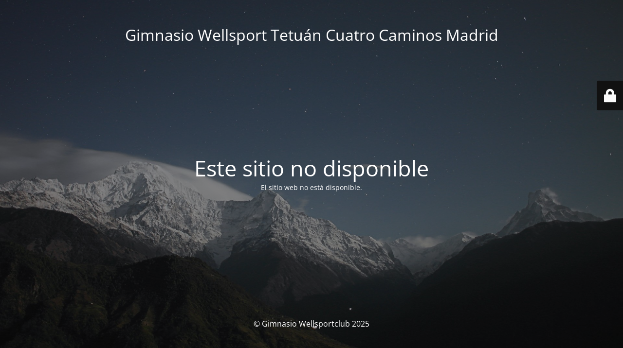

--- FILE ---
content_type: text/html; charset=UTF-8
request_url: https://www.wellsportclub.com/
body_size: 1479
content:
<!DOCTYPE html>
<html lang="es">
<head>
	<meta charset="UTF-8" />
	<title>Sitio no disponible</title>		<meta name="viewport" content="width=device-width, maximum-scale=1, initial-scale=1, minimum-scale=1">
	<meta name="description" content="Gimnasio y Club deportivo en Madrid"/>
	<meta http-equiv="X-UA-Compatible" content="" />
	<meta property="og:site_name" content="Gimnasio Wellsport Tetuán Cuatro Caminos Madrid - Gimnasio y Club deportivo en Madrid"/>
	<meta property="og:title" content="Sitio no disponible"/>
	<meta property="og:type" content="Maintenance"/>
	<meta property="og:url" content="https://www.wellsportclub.com"/>
	<meta property="og:description" content="El sitio web no está disponible."/>
		<link rel="profile" href="http://gmpg.org/xfn/11" />
	<link rel="pingback" href="https://www.wellsportclub.com/xmlrpc.php" />
	<link rel='stylesheet' id='mtnc-style-css' href='https://www.wellsportclub.com/wp-content/plugins/maintenance/load/css/style.css?ver=1764534710' type='text/css' media='all' />
<link rel='stylesheet' id='mtnc-fonts-css' href='https://www.wellsportclub.com/wp-content/plugins/maintenance/load/css/fonts.css?ver=1764534710' type='text/css' media='all' />
<style type="text/css">body {background-color: #111111}.preloader {background-color: #111111}body {font-family: Open Sans; }.site-title, .preloader i, .login-form, .login-form a.lost-pass, .btn-open-login-form, .site-content, .user-content-wrapper, .user-content, footer, .maintenance a{color: #ffffff;} a.close-user-content, #mailchimp-box form input[type="submit"], .login-form input#submit.button  {border-color:#ffffff} input[type="submit"]:hover{background-color:#ffffff} input:-webkit-autofill, input:-webkit-autofill:focus{-webkit-text-fill-color:#ffffff} body &gt; .login-form-container{background-color:#111111}.btn-open-login-form{background-color:#111111}input:-webkit-autofill, input:-webkit-autofill:focus{-webkit-box-shadow:0 0 0 50px #111111 inset}input[type='submit']:hover{color:#111111} #custom-subscribe #submit-subscribe:before{background-color:#111111} </style>    
    <!--[if IE]><script type="text/javascript" src="https://www.wellsportclub.com/wp-content/plugins/maintenance/load/js/jquery.backstretch.min.js"></script><![endif]--><link rel="stylesheet" href="https://fonts.bunny.net/css?family=Open%20Sans:300,300italic,regular,italic,600,600italic,700,700italic,800,800italic:300"></head>

<body class="maintenance ">

<div class="main-container">
	<div class="preloader"><i class="fi-widget" aria-hidden="true"></i></div>	<div id="wrapper">
		<div class="center logotype">
			<header>
				<div class="logo-box istext" rel="home"><h1 class="site-title">Gimnasio Wellsport Tetuán Cuatro Caminos Madrid</h1></div>			</header>
		</div>
		<div id="content" class="site-content">
			<div class="center">
                <h2 class="heading font-center" style="font-weight:300;font-style:normal">Este sitio no disponible</h2><div class="description" style="font-weight:300;font-style:normal"><p>El sitio web no está disponible.</p>
</div>			</div>
		</div>
	</div> <!-- end wrapper -->
	<footer>
		<div class="center">
			<div style="font-weight:300;font-style:normal">© Gimnasio Wellsportclub 2025</div>		</div>
	</footer>
					<picture class="bg-img">
						<img class="skip-lazy" src="https://www.wellsportclub.com/wp-content/uploads/2025/11/mt-sample-background.jpg">
		</picture>
	</div>

	<div class="login-form-container">
		<input type="hidden" id="mtnc_login_check" name="mtnc_login_check" value="091b8f3c5c" /><input type="hidden" name="_wp_http_referer" value="/" /><form id="login-form" class="login-form" method="post"><label>Acceso del usuario</label><span class="login-error"></span><span class="licon user-icon"><input type="text" name="log" id="log" value="" size="20" class="input username" placeholder="Nombre de usuario" /></span><span class="picon pass-icon"><input type="password" name="pwd" id="login_password" value="" size="20" class="input password" placeholder="Contraseña" /></span><a class="lost-pass" href="https://www.wellsportclub.com/wp-login.php?action=lostpassword">Contraseña perdida</a><input type="submit" class="button" name="submit" id="submit" value="Acceder" /><input type="hidden" name="is_custom_login" value="1" /><input type="hidden" id="mtnc_login_check" name="mtnc_login_check" value="091b8f3c5c" /><input type="hidden" name="_wp_http_referer" value="/" /></form>		    <div id="btn-open-login-form" class="btn-open-login-form">
        <i class="fi-lock"></i>

    </div>
    <div id="btn-sound" class="btn-open-login-form sound">
        <i id="value_botton" class="fa fa-volume-off" aria-hidden="true"></i>
    </div>
    	</div>
<script type="text/javascript" src="https://www.wellsportclub.com/wp-includes/js/jquery/jquery.min.js?ver=3.7.1" id="jquery-core-js"></script>
<script type="text/javascript" src="https://www.wellsportclub.com/wp-includes/js/jquery/jquery-migrate.min.js?ver=3.4.1" id="jquery-migrate-js"></script>
<script type="text/javascript" id="_frontend-js-extra">
/* <![CDATA[ */
var mtnc_front_options = {"body_bg":"https:\/\/www.wellsportclub.com\/wp-content\/uploads\/2025\/11\/mt-sample-background.jpg","gallery_array":[],"blur_intensity":"5","font_link":["Open Sans:300,300italic,regular,italic,600,600italic,700,700italic,800,800italic:300"]};
/* ]]> */
</script>
<script type="text/javascript" src="https://www.wellsportclub.com/wp-content/plugins/maintenance/load/js/jquery.frontend.js?ver=1764534710" id="_frontend-js"></script>

</body>
</html>
